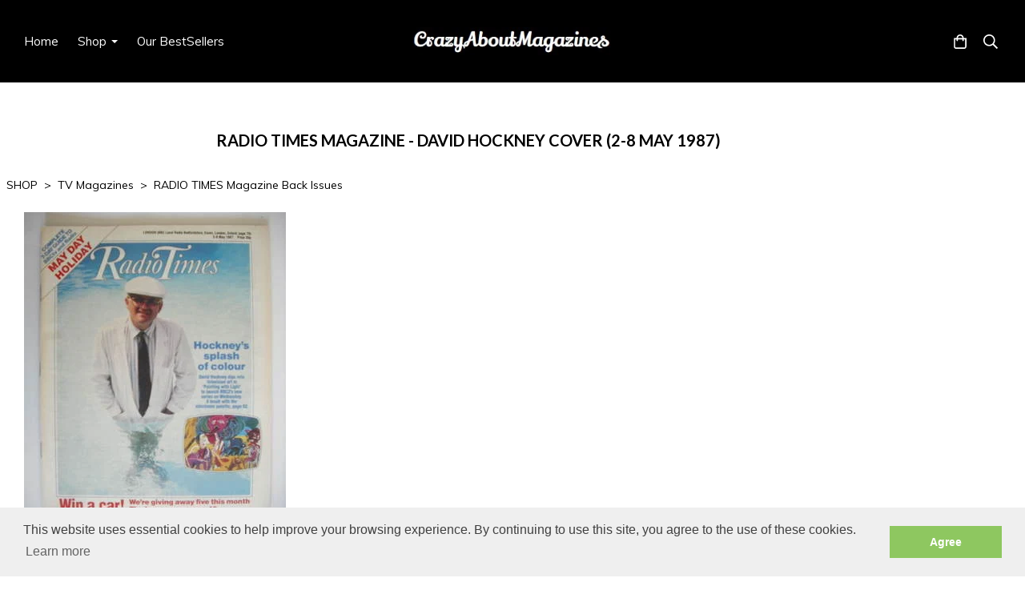

--- FILE ---
content_type: application/x-javascript
request_url: https://www.crazyaboutmagazines.com/include/js/jquery.watermark.js
body_size: -179
content:
(function($){var map=new Array();$.Watermark={ShowAll:function(){for(var i=0;i<map.length;i++){if(map[i].obj.val()==""){map[i].obj.val(map[i].text);map[i].obj.css("color",map[i].WatermarkColor);}else{map[i].obj.css("color",map[i].DefaultColor);}}},HideAll:function(){for(var i=0;i<map.length;i++){if(map[i].obj.val()==map[i].text)
map[i].obj.val("");}}}
$.fn.Watermark=function(text,color){if(!color)
color="#aaa";return this.each(function(){var input=$(this);var defaultColor="#000";map[map.length]={text:text,obj:input,DefaultColor:defaultColor,WatermarkColor:color};function clearMessage(){if(input.val()==text)
input.val("");input.css("color",defaultColor);}
function insertMessage(){if(input.val().length==0||input.val()==text){input.val(text);input.css("color",color);}else
input.css("color",defaultColor);}
input.focus(clearMessage);input.blur(insertMessage);input.change(insertMessage);insertMessage();});};})(jQuery);